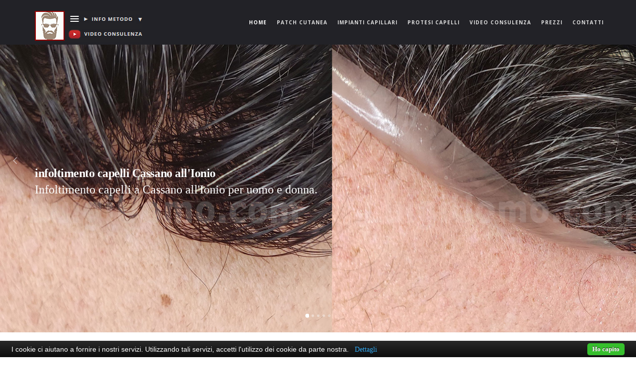

--- FILE ---
content_type: text/html
request_url: http://www.luigiuomo.com/infoltimento_capelli_Cassano_all'Ionio.html
body_size: 12100
content:
<!doctype html>
<html lang="it">
<!--[if lt IE 7]>      <html class="no-js lt-ie9 lt-ie8 lt-ie7" lang=""> <![endif]-->
<!--[if IE 7]>         <html class="no-js lt-ie9 lt-ie8" lang=""> <![endif]-->
<!--[if IE 8]>         <html class="no-js lt-ie9" lang=""> <![endif]-->
<!--[if gt IE 8]><!--> <html class="no-js" lang="en"> <!--<![endif]-->
    <head>
    

        <meta charset="utf-8">
        <meta name="viewport" content="width=device-width, initial-scale=1">
        <meta name="viewport" content="width=device-width, initial-scale=1">
        <title>Infoltimento capelli Cassano all'Ionio</title>
        <meta name="description" content="infoltimento capelli uomo e donna a Cassano all'Ionio - LuigiUomo specializzato nei sistemi di infoltimento dei capelli. ">
        <meta name="keywords" content="infoltimento capelli Cassano all'Ionio, infoltimento capelli uomo a Cassano all'Ionio, infoltimento capelli donna a Cassano all'Ionio, infoltimento per capelli a Cassano all'Ionio, ">
        <meta name="classification" content="infoltimento capelli Cassano all'Ionio, ">
        <meta name="revisit-after" content="2 days">
        <meta name="news_keywords" content="infoltimento capelli uomo e donna a Cassano all'Ionio, sistemi di infoltimento dei capelli">
        <meta name="copyright" content="LuigiUomo">
        <meta name="author" content="LuigiUomo">
        <meta name="robots" content="all">
        <meta name="robots" content="Google">
        <meta name="language" content="IT">
        <meta name="location" content="Italy">
        <meta name="geography" content="Italy">
        <meta property="og:image" content="http://www.luigiuomo.com/img/protesi-capelli-Patch-cutanea-infoltimento-capelli-impianti-capillari-Membrana-capillare-uomo-donna.jpg" />
    <meta property="og:image:type" content="image/jpg" />
    <meta property="og:image:width" content="1200" />
    <meta property="og:image:height" content="1041" />
        
        <link rel="shortcut icon" type="image/x-icon" href="img/favicon.png">

        <!-- Elegant Font Icons CSS -->
        <link rel="stylesheet" href="css/elegant-font-icons.css">
        <!-- Elegant Line Icons CSS -->
        <link rel="stylesheet" href="css/elegant-line-icons.css">
        <!-- Themify Icon CSS -->
        <link rel="stylesheet" href="css/themify-icons.css">
		<!-- Bootstrap CSS -->
        <link rel="stylesheet" href="css/bootstrap.min.css">
        <!-- animate CSS -->
        <link rel="stylesheet" href="css/animate.min.css">
		<!-- Venobox CSS -->
        <link rel="stylesheet" href="css/venobox/venobox.css">
		<!-- OWL-Carousel CSS -->
        <link rel="stylesheet" href="css/owl.carousel.css">
        <!-- Slick Nav CSS -->
        <link rel="stylesheet" href="css/slicknav.min.css">
		<!-- Main CSS -->
        <link rel="stylesheet" href="css/main.css">
		<!-- Responsive CSS -->
        <link rel="stylesheet" href="css/responsive.css">

        <script src="js/vendor/modernizr-2.8.3-respond-1.4.2.min.js"></script>
    </head>
    <body>
        <!--[if lt IE 8]>
            <p class="browserupgrade">You are using an <strong>outdated</strong> browser. Please <a href="http://browsehappy.com/">upgrade your browser</a> to improve your experience.</p>
        <![endif]-->
         <div id='preloader' >
            <div class='loader' >
                <img src="img/loading.gif" width="80" alt="luigiuomo-loading-2">
            </div>
        </div><!-- Preloader -->
        
       <header id="header" class="header_section">
			<nav class="navbar">
				<div class="container">
					<div class="navbar-header">
						<img src="img/logo.png" alt="Logo">
					</div>
					<div id="navbar" class="navbar-right">
						<ul id="mainmenu" class="nav navbar-nav nav-menu">
                            <li class="active"><a href="index.html">Home <span class="sr-only">(current)</span></a></li>            
							<li> <a href="patch_cutanea.html">Patch cutanea</a></li>
							<li> <a href="impianti_capillari.html">Impianti capillari</a></li>
                            <li> <a href="protesi_capelli.html">Protesi capelli</a></li>
                            <li> <a href="info_metodo.html">Video consulenza</a></li>
							<li><a href="prezzi_e_costi_impianti_capillari_e_protesi_capelli.html">Prezzi</a></li>
							<li><a href="contatti.html">Contatti</a></li>
                        </ul>
					</div><!--/.navbar-collapse -->
				</div>
			</nav><!-- Navigation Bar -->
	</header> <!-- Header_Section -->
		
		<section class="slider_section">
            <ul id="main-slider" class="owl-carousel main_slider">
                <li class="main_slide" style="background-image: url(img/slide-1.jpg);">
                    <div class="container">
                        <div class="display-table">
                            <div class="table-cell">
                            <p>&nbsp;</p>
                            <p>&nbsp;</p>
                                <div class="slider_content align-center">
                                    <h3 class="text-white"></h3>
                                    <h1 class="text-white">infoltimento capelli Cassano all'Ionio </h1>
                                    <p class="text-white">Infoltimento capelli a Cassano all'Ionio per uomo e donna. </p>
                                    
                                </div>
                            </div>
                        </div>
                    </div>
                </li>
                <li class="main_slide" style="background-image: url(img/slide-2.jpg);">
                    <div class="container">
                        <div class="display-table">
                            <div class="table-cell">
                            <p>&nbsp;</p>
                            <p>&nbsp;</p>
                                <div class="slider_content align-center">
                                    <h3 class="text-white"></h3>
                                    <h1 class="text-white">Protesi capelli per uomo e donna<br><p>&nbsp;</p>Vieni da LuigiUomo<br>Patch cutanea<br>Impianti capillari<br>Membrana capillare<br>Protesi capelli lace</h1>
                                    <p class="text-white">Cassano all'Ionio </p>
                                   
                                </div>
                            </div>
                        </div>
                    </div>
                </li>
               <li class="main_slide" style="background-image: url(img/slide-3.jpg);">
                    <div class="container">
                        <div class="display-table">
                            <div class="table-cell">
                            <p>&nbsp;</p>
                            <p>&nbsp;</p>
                                <div class="slider_content align-center">
                                    <h3 class="text-white"></h3>
                                    <h1 class="text-white">Turismo capelli a Roma<br><p>&nbsp;</p>Servizi disponibili per<br> 30 clienti ogni mese<br>Solo con prenotazione</h1>
                                    
                                </div>
                            </div>
                        </div>
                    </div>
                </li>
            <li class="main_slide" style="background-image: url(img/slide-4.jpg);">
                    <div class="container">
                        <div class="display-table">
                            <div class="table-cell">
                            <p>&nbsp;</p>
                            <p>&nbsp;</p>
                                <div class="slider_content align-center">
                                    <h3 class="text-white"></h3>
                                    <h1 class="text-white">Lavorazioni su misura<br><p>&nbsp;</p>Lunghezza dei capelli<br>Densità desiderata<br>Colore perfetto<br>Capelli europei<br>Richiedi informazioni</h1>
                                </div>
                            </div>
                        </div>
                    </div>
                </li>
                <li class="main_slide" style="background-image: url(img/slide-5.jpg);">
                    <div class="container">
                        <div class="display-table">
                            <div class="table-cell">
                            <p>&nbsp;</p>
                            <p>&nbsp;</p>
                                <div class="slider_content align-center">
                                    <h3 class="text-white"></h3>
                                    <h1 class="text-white">LuigiUomo dal 1998<br><p>&nbsp;</p>23 anni di esperienza<br>sull'infoltimento dei capelli<br>per uomo e donna<br>con lavori personalizzati<br>per ogni esigenza</h1>
                                </div>
                            </div>
                        </div>
                    </div>
               
               </li>
              </ul>  
        </section><!-- /.slider_section --><!--/.about_section -->
        
        <div class="container">
          <div class="section_heading align-center mb-40">
          
          <p>&nbsp;</p>
          <p>&nbsp;</p>
            <h2>Infoltimento capelli a Cassano all'Ionio</h2>
            <p>&nbsp;</p>
            <p>In questo sito web trovi tutte le informazioni e le caratteristiche tecniche delle protesi per capelli per l'<strong><a href="https://www.google.com/search?q=infoltimento+capelli+non+chirurgico&oq=infoltimento+capelli+non+chirurgico&aqs=chrome..69i57j35i39j0l8.2561j0j15&sourceid=chrome&ie=UTF-8" target="_blank">infoltimento capelli non chirurgico</a></strong>. <br>
                          Queste protesi sono chiamate in molti modi, in tutto il mondo sono chiamate dai professionisti del settore <strong><a href="https://www.google.com/search?q=Protesi+capillari&sxsrf=ALeKk01z1CrXH2PYB1WRkrnUzkyvtHcL6A%3A1616192109991&ei=bSJVYI75O_SQhbIPrJWoMA&oq=Protesi+capillari&gs_lcp=Cgdnd3Mtd2l6EAwyBAgjECcyAggAMgIIADICCAAyAggAMgIIADIGCAAQFhAeMgYIABAWEB4yCAgAEBYQChAeMgYIABAWEB5QuN4PWLjeD2CV_w9oAHACeACAAW6IAdsBkgEDMC4ymAEAoAECoAEBqgEHZ3dzLXdpesABAQ&sclient=gws-wiz&ved=0ahUKEwjO4-rksL3vAhV0SEEAHawKCgYQ4dUDCA4" target="_blank">Protesi capillari</a></strong>. In Italia vengono chiamate in molti modi: <strong><a href="https://www.google.com/search?q=Protesi+capelli&sxsrf=ALeKk025N4aneLPkItAovaHwLSmgQABIXw%3A1616192373907&ei=dSNVYNbrNsmAi-gPjIaV-Aw&oq=Protesi+capelli&gs_lcp=Cgdnd3Mtd2l6EAwyBAgjECcyBAgjECcyBAgjECcyBwgAEIcCEBQyBAgAEEMyAggAMgIIADICCAAyAggAMgIIAFDJ5wJYyecCYMv0AmgAcAJ4AIABfIgB6AGSAQMwLjKYAQCgAQKgAQGqAQdnd3Mtd2l6wAEB&sclient=gws-wiz&ved=0ahUKEwiW-tbisb3vAhVJwAIHHQxDBc8Q4dUDCA4" target="_blank">Protesi capelli</a></strong> – <strong><a href="https://www.google.com/search?q=Impianti+capillari&sxsrf=ALeKk00xnix24_WJwkuVugwcd24bhpqPWw%3A1616192423536&ei=pyNVYKapIJGWsAf6xK_IDw&oq=Impianti+capillari&gs_lcp=Cgdnd3Mtd2l6EAwyBAgjECcyBAgjECcyBAgjECcyAggAMgIIADIGCAAQFhAeMgYIABAWEB4yBggAEBYQHjIICAAQFhAKEB4yBggAEBYQHlDu7wFY7u8BYM36AWgAcAJ4AIABjAGIAY4CkgEDMC4ymAEAoAECoAEBqgEHZ3dzLXdpesABAQ&sclient=gws-wiz&ved=0ahUKEwjmmKz6sb3vAhURC-wKHXriC_kQ4dUDCA4" target="_blank">Impianti capillari</a></strong> – <strong><a href="https://www.google.com/search?q=Protesi+tricologiche&sxsrf=ALeKk02HXd9-A5nvl3kn85pqbCIiP_iLTw%3A1616192457772&ei=ySNVYLi_LrLksAet1J3gDA&oq=Protesi+tricologiche&gs_lcp=Cgdnd3Mtd2l6EAwyBAgjECcyBAgjECcyBAgjECcyAggAMgIIADICCCZQovABWKLwAWD7-QFoAHACeACAAfcBiAHsApIBBTAuMS4xmAEAoAECoAEBqgEHZ3dzLXdpesABAQ&sclient=gws-wiz&ved=0ahUKEwj4x9WKsr3vAhUyMuwKHS1qB8wQ4dUDCA4" target="_blank">Protesi tricologiche</a></strong> – <strong><a href="https://www.google.com/search?q=Impianti+capelli&sxsrf=ALeKk01yxx5BVeJz7BkDQVVele_bC0Uakw%3A1616192491577&ei=6yNVYI_YItnzkgXmy7xI&oq=Impianti+capelli&gs_lcp=Cgdnd3Mtd2l6EAwyBAgjECcyBAgjECcyAggAMgcIABCxAxAKMgQIABAKMgcIABCxAxAKMgcIABCxAxAKMgQIABAKMgQIABAKMgoIABDHARCvARAKUNyyAVjcsgFg7bwBaABwAngAgAGSAYgBjAKSAQMwLjKYAQCgAQKgAQGqAQdnd3Mtd2l6wAEB&sclient=gws-wiz&ved=0ahUKEwjP-eSasr3vAhXZuaQKHeYlDwkQ4dUDCA4" target="_blank">Impianti capelli</a></strong> – <strong><a href="https://www.google.com/search?q=Patch+cutanea&sxsrf=ALeKk03Vd-GmZG2NW0agPdQnhIATwGRVBg%3A1616192517806&ei=BSRVYMHSMIyYsAfd37G4Ag&oq=Patch+cutanea&gs_lcp=Cgdnd3Mtd2l6EAwyBAgjECcyBAgjECcyBAgjECcyAggAMgIIADICCAAyAggAMgIIADICCAAyAggAUNO-AVjTvgFg78gBaABwAngAgAFpiAG1AZIBAzEuMZgBAKABAqABAaoBB2d3cy13aXrAAQE&sclient=gws-wiz&ved=0ahUKEwiB6aWnsr3vAhUMDOwKHd1vDCcQ4dUDCA4" target="_blank">Patch cutanea</a></strong> – <strong><a href="https://www.google.com/search?q=Membrana+capillare&sxsrf=ALeKk00m-L55pRDWusZHnCjahOlv65C7Rw%3A1616192545244&ei=ISRVYMG4DsPJkwXt-Z3IAQ&oq=Membrana+capillare&gs_lcp=Cgdnd3Mtd2l6EAwyBAgjECcyBAgjECcyBAgjECcyAggAMgcIABCHAhAUMgcIABCHAhAUMgIIADICCAAyAggAMgIIAFD8ygFY_MoBYIjXAWgAcAJ4AIABqgGIAZICkgEDMC4ymAEAoAECoAEBqgEHZ3dzLXdpesABAQ&sclient=gws-wiz&ved=0ahUKEwiBzbC0sr3vAhXD5KQKHe18BxkQ4dUDCA4" target="_blank">Membrana capillare</a></strong> – e per finire <strong><br><a href="https://www.google.com/search?q=Trapianto+capelli+non+chirurgico&sxsrf=ALeKk02W9oYgR8iGtSUYCjpsjy0PFnDgGg%3A1616192573877&ei=PSRVYKGVNbL0kgXItajoDg&oq=Trapianto+capelli+non+chirurgico&gs_lcp=Cgdnd3Mtd2l6EAwyBAgjECcyAggAMgcIABCHAhAUMgYIABAWEB4yBggAEBYQHjIGCAAQFhAeMgYIABAWEB4yBggAEBYQHjIGCAAQFhAeMgYIABAWEB5QmuwBWJrsAWC--AFoAHACeACAAYUBiAHZAZIBAzEuMZgBAKABAqABAaoBB2d3cy13aXrAAQE&sclient=gws-wiz&ved=0ahUKEwjhp4TCsr3vAhUyuqQKHcgaCu0Q4dUDCA4" target="_blank">Trapianto capelli non chirurgico</a></strong>. Ma sono tutte <strong><a href="https://www.google.com/search?q=Protesi+capelli+di+ultima+generazione&sxsrf=ALeKk01NJZGu7wis6JvHpcb_EqE2n3xu8w%3A1616192606872&ei=XiRVYLjwNJaAi-gPiempkA8&oq=Protesi+capelli+di+ultima+generazione&gs_lcp=Cgdnd3Mtd2l6EAwyBAgjECcyBAgjECcyBggAEBYQHlCCzwFYgs8BYJ7aAWgAcAJ4AIABhgGIAe4BkgEDMC4ymAEAoAECoAEBqgEHZ3dzLXdpesABAQ&sclient=gws-wiz&ved=0ahUKEwi4l-LRsr3vAhUWwAIHHYl0CvIQ4dUDCA4" target="_blank">Protesi capelli di ultima generazione</a></strong> come quelle che stai per conoscere.</p>
            <p><h3>
  <p>
  <h2>Impianto capillare originale:<br>
  </h2></p>
          </div>
          <!-- /.section_heading -->
          <div class="col-sm-4 col-xs-6 xs-padding">
            <div class="blog_post"> <img src="infoltimento-capelli/1-protesi-capelli.jpg" alt="infoltimento-capelli-a-Cassano all'Ionio-per-uomo-donna-non-chirurgico- ">
              <div class="blog_content">
                <h2>1 ) Impianto capillare originale </h2>
                <P> Impianto capillare, realizzato a mano e su misura con 3 compositi diversi. </P>
              <span class="post_meta">protesi capelli eccellente</span></div>
            </div>
          </div>
          <div class="col-sm-4 col-xs-6 xs-padding">
            <div class="blog_post"> <img src="infoltimento-capelli/2-protesi-capelli.jpg" alt="2-infoltimento-capelli-a-Cassano all'Ionio-per-uomo-donna-non-chirurgico-">
              <div class="blog_content">
                <h2>2 ) Impianto capillare originale </h2>
                <P>Impianto capillare, realizzato a mano e su misura con 3 compositi diversi.</P>
                <span class="post_meta">protesi capelli eccellente</span></div>
            </div>
          </div>
          <div class="col-sm-4 col-xs-6 xs-padding">
            <div class="blog_post"> <img src="infoltimento-capelli/3-protesi-capelli.jpg" alt="3-infoltimento-capelli-a-Cassano all'Ionio-per-uomo-donna-non-chirurgico-">
              <div class="blog_content">
                <h2>3 ) Impianto capillare originale</h2>
                <P> Impianto capillare, realizzato a mano e su misura con 3 compositi diversi.</P>
                <span class="post_meta">protesi capelli eccellente</span></div>
            </div>
          </div>
          <div class="col-sm-4 col-xs-6 xs-padding">
            <div class="blog_post"> <img src="infoltimento-capelli/4-protesi-capelli.jpg" alt="4-infoltimento-capelli-a-Cassano all'Ionio-per-uomo-donna-non-chirurgico-">
              <div class="blog_content">
                <h2>4 ) Impianto capillare originale</h2>
                <P>Impianto capillare, realizzato a mano e su misura con 3 compositi diversi.</P>
                <span class="post_meta">protesi capelli eccellente</span></div>
            </div>
          </div>
          <div class="col-sm-4 col-xs-6 xs-padding">
            <div class="blog_post"> <img src="infoltimento-capelli/5-protesi-capelli.jpg" alt="5-infoltimento-capelli-a-Cassano all'Ionio-per-uomo-donna-non-chirurgico-">
              <div class="blog_content">
                <h2>5 ) Impianto capillare originale</h2>
                <P> Impianto capillare, realizzato a mano e su misura con 3 compositi diversi.</P>
                <span class="post_meta">protesi capelli eccellente</span></div>
            </div>
          </div>
          <div class="col-sm-4 col-xs-6 xs-padding">
            <div class="blog_post"> <img src="infoltimento-capelli/6-protesi-capelli.jpg" alt="6-infoltimento-capelli-a-Cassano all'Ionio-per-uomo-donna-non-chirurgico-">
              <div class="blog_content">
                <h2>6 ) Impianto capillare originale</h2>
                <P>Impianto capillare, realizzato a mano e su misura con 3 compositi diversi.</P>
                <span class="post_meta">protesi capelli eccellente</span></div>
            </div>
          </div>
          <p>&nbsp;</p>
          
  <P><strong>Prezzo singolo dell'Impianto capillare 650 €<br> con lunghezza dei capelli di 15 cm</strong>
          <p> </P>
          <P><strong>Ordine minimo di 3 impianti per copertura annuale</strong>
          <p> </P>
          <P><strong>Costo annuale di 3 Impianti capillari 1950 €<br>Informati su tutti i costi annuali sulla pagina dei <a href="prezzi_e_costi_impianti_capillari_e_protesi_capelli.html">Prezzi</a></strong>
          <p> </P> 
 <p>L'impianto capillare è la protesi capelli più perfetta sia a livello di produzione che di estetica, puoi vedere nella immagine 1, 2, e 3, il front in lace che imita con naturalezza l'attaccatura dei capelli nella zona frontale, e nella immagine 4 e 6 puoi vedere l'effetto cute che è molto importante, mentre nella immagine 5 puoi vedere l'intero impianto. I capelli applicati sono esclusivamente umani e trattati a secondo le richieste del cliente, la loro durata e di circa 6 mesi, mentre la struttura può durare anche un periodo di 18 mesi. Questo perchè l'impianto capillare può essere rinfoltito e nuovamente rigenerato anche 2 o 3 volte, fino a che la struttura è buona per altri periodi di utilizzo. La struttura di questa protesi è molto sottile quasi inpercepibile ed è stata creata per fare respirare l'80% della cute interessata e per fare penetrare l'acqua durante le doccie o i bagni al mare, inoltre la struttura mantiene una temperatura idonea sulla cute, sopratutto nel periodo estivo, questo consente quasi totalmente di apprezzare quelle sensazioni che si sentivano prima dell'applicazione dell'impianto capillare. <strong>La loro applicazione sulla cute è molto sicura e forte per circa 15 gioni, i prodotti per le applicazioni dovranno essere sustituiti 2 volte al mese, e si può fare in piena autonomia da soli,</strong> senza essere legati ad un centro.
  <p><h3>
  <p><h4>Metodo e acquisto di questo sistema protesico:<br>
  </h4></p>
  <p>Il metodo di questo sistema protesico con le protesi in lace è di sustituire gli impianti ogni 4 mesi per avere la massima bellezza estetica al 100 % o di sistutuirli ogni 5 mesi riducendo la bellezza estetica. Dopo il loro utilizzo  si possono mandare in riparazione per infoltire i capelli mancanti e rigenerare tutti gli altri per riutilizzarli nei mesi futuri anche se si consignlia in questo caso una nuova. L'acquisto di questo sistema protesico in lace e di <strong>3 protesi per ogni ordine</strong> per la copertura di un anno. <strong>I tempi di lavorazione e consegna sono di 2 mesi ad eccetto questo periodo di pandemia che potrebbero essere 4 o 6 mesi.</strong></p>
  <h3><a href="impianti_capillari.html">Leggi più informazioni sugli Impianti capillari</a></h3>
  <p>&nbsp;</p>
  <p>
  <h2>Protesi capelli in lace:<br>
  </h2></p>
  <p>&nbsp;</p>
<div class="col-sm-4 col-xs-6 xs-padding">
  <div class="blog_post"> <img src="infoltimento-capelli/1-protesi-capelli-lace.jpg" alt="7-infoltimento-capelli-a-Cassano all'Ionio-per-uomo-donna-non-chirurgico-">
    <div class="blog_content">
      <h2>1 ) Protesi capelli in lace</h2>
      <P>protesi capelli in lace realizzata a mano e su misura con 2 compositi diversi.</P>
      <span class="post_meta">protesi capelli buona</span></div>
  </div>
</div>
<div class="col-sm-4 col-xs-6 xs-padding">
  <div class="blog_post"> <img src="infoltimento-capelli/2-protesi-capelli-lace.jpg" alt="8-infoltimento-capelli-a-Cassano all'Ionio-per-uomo-donna-non-chirurgico-">
    <div class="blog_content">
      <h2>2 ) Protesi capelli in lace</h2>
      <P>protesi capelli in lace realizzata a mano e su misura con 2 compositi diversi.</P>
      <span class="post_meta">protesi capelli buona</span></div>
  </div>
</div>
<div class="col-sm-4 col-xs-6 xs-padding">
  <div class="blog_post"> <img src="infoltimento-capelli/3-protesi-capelli-lace.jpg" alt="9-infoltimento-capelli-a-Cassano all'Ionio-per-uomo-donna-non-chirurgico-">
    <div class="blog_content">
      <h2>3 ) Protesi capelli in lace </h2>
      <P>protesi capelli in lace realizzata a mano e su misura con 2 compositi diversi.</P>
      <span class="post_meta">protesi capelli buona</span></div>
  </div>
</div>
 <p>&nbsp;</p>
  
  <P><strong>Prezzo singolo della protesi capelli in lace 400 €<br> con lunghezza dei capelli di 15 cm</strong>
          <p> </P>
          <P><strong>Ordine minimo di 4 Protesi per copertura annuale</strong>
          <p> </P>
          <P><strong>Costo annuale di 4 Protesi capelli in lace sono di 1600 €<br>Informati su tutti i costi annuali sulla pagina dei <a href="prezzi_e_costi_impianti_capillari_e_protesi_capelli.html">Prezzi</a></strong>
          <p> </P>
  <p>La protesi di capelli in lace è un giusto compromesso tra qualità è prezzo, puoi vedere nella immagine 1, 2, e 3, il front in lace che imita con naturalezza l'attaccatura dei capelli nella zona frontale, e nella immagine 6 puoi vedere l'effetto cute che non è il massimo ma ha un ottimo risultato estetico, mentre nella immagine 4 puoi vedere l'intera protesi in lace con il front naturale e nella immagine 5 puoi vedere l'intera protesi in lace con il front a pellicola. I capelli applicati sono esclusivamente umani e trattati a secondo le richieste del cliente, la loro durata è di circa 4 mesi. La struttura di queste protesi in lace è molto sottile quasi inpercepibile ed è stata creata per fare respirare l'80% della cute interessata e per fare penetrare l'acqua durante le doccie o i bagni al mare, inoltre la struttura mantiene una temperatura idonea sulla cute, sopratutto nel periodo estivo, questo consente di apprezzare quelle sensazioni che si sentivano prima dell'applicazione.<strong> La loro applicazione sulla cute è molto sicura e forte per circa 15 gioni, i prodotti per le applicazioni dovranno essere sustituiti ogni circa 15 giorni, e si può fare in piena autonomia da soli,</strong> senza essere legati ad un centro.
  <p><h3>
  <p><h4>Metodo e acquisto di questo sistema protesico:<br>
  </h4></p>
  <p>Il metodo di questo sistema protesico con le protesi in lace è di sustituire gli impianti ogni 3 mesi per avere la massima bellezza estetica al 100 % o di sistutuirli ogni 4 mesi riducendo la bellezza estetica. Dopo il loro utilizzo  si possono mandare in riparazione per infoltire i capelli mancanti e rigenerare tutti gli altri per riutilizzarli nei mesi futuri anche se si consignlia in questo caso una nuova. L'acquisto del sistema protesico in lace e di <strong>4 protesi per ogni ordine</strong> per la copertura di un anno. <strong>I tempi di lavorazione e consegna sono di 2 mesi ad eccetto questo periodo di pandemia che potrebbero essere 4 o 6 mesi.</strong></p>
  <p>&nbsp;</p>
  <p>
  <h2>Patch cutanea o Membrana capillare<br>
  </h2></p>
  <p>&nbsp;</p>
<div class="col-sm-4 col-xs-6 xs-padding">
  <div class="blog_post"> <img src="infoltimento-capelli/4-protesi-capelli-skin.jpg" alt="11-infoltimento-capelli-a-Cassano all'Ionio-per-uomo-donna-non-chirurgico-">
    <div class="blog_content">
      <h2>1 ) Patch cutanea</h2>
      <P>Patch cutanea o Membrana capillare realizzata a macchina di  misura standard </P>
      <span class="post_meta">protesi capelli buona</span></div>
  </div>
</div>
<div class="col-sm-4 col-xs-6 xs-padding">
  <div class="blog_post"> <img src="infoltimento-capelli/5-protesi-capelli-skin.jpg" alt="12-infoltimento-capelli-a-Cassano all'Ionio-per-uomo-donna-non-chirurgico-">
    <div class="blog_content">
      <h2>2 ) Patch cutanea</h2>
      <P>Patch cutanea o Membrana capillare realizzata a macchina di  misura standard </P>
      <span class="post_meta">protesi capelli buona</span></div>
  </div>
</div>
<div class="col-sm-4 col-xs-6 xs-padding">
  <div class="blog_post"> <img src="infoltimento-capelli/6-protesi-capelli-skin.jpg" alt="13-infoltimento-capelli-a-Cassano all'Ionio-per-uomo-donna-non-chirurgico-">
    <div class="blog_content">
      <h2>3 ) Patch cutanea</h2>
      <P>Patch cutanea o Membrana capillare realizzata a macchina di  misura standard </P>
      <span class="post_meta">protesi capelli buona</span></div>
  </div>
</div>
 <p>&nbsp;</p>
  <strong>Prezzo singolo della Patch cutanea o membrana capillare 350 €<br> con lunghezza dei capelli di 15 cm</strong>
          <p> </P>
          <P><strong>Ordine minimo di 4 Patch cutanee per copertura annuale</strong>
          <p> </P>
          <P><strong>Costo annuale di 4 Patch cutanee sono di 1400 €<br>Informati su tutti i costi annuali sulla pagina dei <a href="prezzi_e_costi_impianti_capillari_e_protesi_capelli.html">Prezzi</a></strong>
  <p>Le protesi Patch cutanea chiamata anche membrana capillare o chiamate anche pelle invisibile o seconda pelle o in altri nomi di fantasia in realtà sono delle protesi in skin e sono le più sottili al mondo di spessore 04, 06. Hanno un apetto molto bello sia sull'attaccatura frontale e anche sull'effetto cute, ma nello stesso tempo ha molte cose da prendere in considerazione.. La protesi capelli skin è una protesi standard e realizzata a macchina e sono tutte in pronta consegna, esse vengono ritagliate al momento dell'applicazione secondo le dimenzioni del cliente. L'acquisto di questo sistema in Patch cutanea e di <strong>4 protesi per ogni ordine</strong> per la copertura di un anno,<strong> I tempi di consegna sono di 10 o 15 giorni se è disponibile il colore scelto.</strong></p>
  <h3><a href="patch_cutanea.html">Leggi più informazioni sulla Patch cutanea</a></h3>
  <p>&nbsp;</p>
  <p>
  <h2>protesi capelli in resina  in silicone  in poliuretano.</h2></p>
  <p>&nbsp;</p>
  <div class="col-sm-4 col-xs-6 xs-padding">
    <div class="blog_post"> <img src="infoltimento-capelli/protesi-capelli-in-resina.jpg" alt="14-infoltimento-capelli-a-Cassano all'Ionio-per-uomo-donna-non-chirurgico-">
      <div class="blog_content">
        <h2>1 ) Protesi capelli in resina</h2>
        <P>protesi capelli in resina, realizzata a macchina su misura  con 1 composito.</P>
        <span class="post_meta">protesi capelli in resina  sconsigliata.</span></div>
    </div>
  </div>
  <div class="col-sm-4 col-xs-6 xs-padding">
    <div class="blog_post"> <img src="infoltimento-capelli/protesi-capelli-in-silicone.jpg" alt="15-infoltimento-capelli-a-Cassano all'Ionio-per-uomo-donna-non-chirurgico-">
      <div class="blog_content">
        <h2>2 ) Protesi capelli in silicone</h2>
        <P>protesi capelli in silicone, realizzata a macchina su misura  con 1 composito.</P>
        <span class="post_meta">protesi capelli in silicone sconsigliata</span></div>
    </div>
  </div>
  <div class="col-sm-4 col-xs-6 xs-padding">
    <div class="blog_post"> <img src="infoltimento-capelli/protesi-capelli-poliuretano.jpg" alt="16-infoltimento-capelli-a-Cassano all'Ionio-per-uomo-donna-non-chirurgico-">
      <div class="blog_content">
        <h2>3 ) Protesi capelli poliuretano</h2>
        <P>protesi capelli in poliuretano, realizzata a macchina su misura con 1 composito.</P>
      <span class="post_meta">protesi capelli in poliuretano sconsigliata</span></div>
    </div>
  </div>
  <p>&nbsp;</p>
  <p>L' protesi capelli con Il metodo di infoltimento dei capelli con protesi capelli in resina fanno parte della storia, la loro produzione risale dagli anni 80, oggi ci sono ancora centri tricologici che le propongono, anche se praticamente sono quasi scomparse dal mercato. Questo modello di protesi erano e sono ancora oggi le protesi più care, ma sono anche le peggiori, come durata, come confort, come traspirabilità e l'attaccatura sul front non esiste. La loro durata varia tra i 3 e i 5 mesi, sono molto spesse e rigide, e non fanno respirare la cute. L' protesi capelli con Il metodo di infoltimento dei capelli con protesi capelli in silicone sono state messe in produzione negli anni 2000, ma hanno le stesse caratteristiche delle protesi capelli in resina con la differenza che sono più sottili e morbite. L'protesi capelli con protesi in poliuretano sono in produzione da un decennio, e ci sono di vari spessori. Le caratteristiche sono molto simili a quelle in silicone ad eccetto la protesi capelli in poliuretano da 1 millimetro di spessore che viene commercializzata da molti parrucchieri. LuigiUomo non vende e non propone questi modelli di protesi perchè non hanno nulla a che vedere con le nuove protesi capelli prodotte in questi ultimi anni come gli impianti capillari e le protesi capelli in lace </p>
  <p>&nbsp;</p>
  <p>
  <h2>Metodo di applicazione dell'infoltimento dei capelli:</h2></p>
    <p>&nbsp;</p>
  <div class="col-sm-4 col-xs-6 xs-padding">
            <div class="blog_post"> <img src="infoltimento-capelli/1-applicazione-protesi-capelli.jpg" alt="17-infoltimento-capelli-a-Cassano all'Ionio-per-uomo-donna-non-chirurgico-">
              <div class="blog_content">
                <h2>1 ) Rasatura dei capelli</h2>
                <P>&nbsp;</P>
              </div>
            </div>
          </div>
          <div class="col-sm-4 col-xs-6 xs-padding">
            <div class="blog_post"> <img src="infoltimento-capelli/5-applicazione-protesi-capelli.jpg" alt="18-infoltimento-capelli-a-Cassano all'Ionio-per-uomo-donna-non-chirurgico-">
              <div class="blog_content">
                <h2>2 ) Applicazione protesi</h2>
                <P>&nbsp;</P>
              </div>
            </div>
          </div>
          <div class="col-sm-4 col-xs-6 xs-padding">
            <div class="blog_post"> <img src="infoltimento-capelli/4-applicazione-protesi-capelli.jpg" alt="19-infoltimento-capelli-a-Cassano all'Ionio-per-uomo-donna-non-chirurgico-">
              <div class="blog_content">
                <h2>3 ) Taglio dei capelli</h2>
                <P>&nbsp;</P>
              </div>
            </div>
          </div>
          <div class="col-sm-4 col-xs-6 xs-padding">
            <div class="blog_post"> <img src="infoltimento-capelli/3-applicazione-protesi-capelli.jpg" alt="20-infoltimento-capelli-a-Cassano all'Ionio-per-uomo-donna-non-chirurgico-">
              <div class="blog_content">
                <h2>4 ) Attaccatura frontale</h2>
                <P>&nbsp;</P>
              </div>
            </div>
          </div>
          <div class="col-sm-4 col-xs-6 xs-padding">
            <div class="blog_post"> <img src="infoltimento-capelli/testimone-con-protesi-applicata-e-tagliata.jpg" alt="21-infoltimento-capelli-a-Cassano all'Ionio-per-uomo-donna-non-chirurgico-">
              <div class="blog_content">
                <h2>5 ) Risultato finale uomo</h2>
                <P>&nbsp;</P>
              </div>
            </div>
          </div>
          <div class="col-sm-4 col-xs-6 xs-padding">
            <div class="blog_post"> <img src="infoltimento-capelli/protesi-capelli-donna.jpg" alt="22-infoltimento-capelli-a-Cassano all'Ionio-per-uomo-donna-non-chirurgico-">
              <div class="blog_content">
                <h2>6 ) Risultato finale donna</h2>
                <P>&nbsp;</P>
              </div>
            </div>
          </div>
  <p>&nbsp;</p>

<p>Per applicare un sistema protesico come l'impianto capillare o una protesi capelli in lace bisogna rasare i capelli rimasti nella zona diradata, come nella foto 1. Una volta rasata la zona interessata si passa all'applicazione dell'impianto come la foto 2. Queste due operazioni vengono svolte in pochissimi minuti. Una volta applicato l'impianto si procede al taglio  per realizzare il look desiderato come nelle foto 3, 4, 5, il tempo impiegato sarà circa di 40 minuti. Per le donne la tecnica d'infoltimento è la stessa conserando che il tempo per il taglio e la messa in piega sarà un po lungo.</p>
  <p>&nbsp;</p>
<h3>
  <p></h3>
</div>
<div class="container">
    <div class="section_heading align-center mb-40">
      <h2>3 CANALI IMPORTANTI SU YOUTUBE <BR>SULLE PROTESI CAPILLARI</h2>
            <p><strong>In Italia c'è ancora molta riservatezza in questo meraviglioso sistema, i nostri clienti 

amano la loro privacy e tutti tengono segreto questo tipo di infoltimento ed è per questo che sono stati 

pubblicati questi canali youtube sulle protesi capillari di aziende nate in questi ultimi anni situate in Turchia 

Spagna e Brasile dove i clienti non hanno sessun problema a testimoniare il loro cambiamento estetico. 

</strong></p>
  </div><!-- /.section_heading -->
            <div class="col-sm-4 col-xs-6 xs-padding">
                  <div class="blog_post"> <img src="img/Hair1.png" alt="4-Protesi-capelli-impianti-capillari-

infoltimento-di-capelli-non-chirurgico-per-uomo-e-donna" usemap="#Map4">
                    <map name="Map4">
                      <area shape="rect" coords="2,3,488,291" 

href="https://www.youtube.com/channel/UCCT73V2Y0dD4DO_i6skt9lg" target="_blank">
                    </map>
                    <map name="Map">
                      <area shape="rect" coords="4,3,381,231" 

href="http://www.luigiuomo.com/video/Maurizio-Costanzo-Show.mp4"target="_blank">
                    </map>
                    <div class="blog_content">
                      <h4>Turchia - istambul</h4>
                      <P>&nbsp;</P>
                    </div>
              </div>
    </div>
            <div class="col-sm-4 col-xs-6 xs-padding">
                  <div class="blog_post"> <img src="img/Hair2.png" alt="5-Protesi-capelli-impianti-capillari-

infoltimento-di-capelli-non-chirurgico-per-uomo-e-donna" usemap="#Map5">
                    <map name="Map5">
                      <area shape="rect" coords="1,4,497,306" 

href="https://www.youtube.com/channel/UCblyubiV2MEpJulS-UeoFTg" target="_blank">
                    </map>
                    <map name="Map2">
                      <area shape="rect" coords="6,4,383,230" 

href="http://www.luigiuomo.com/video/Afrodite-Debora Caprioglio.mp4"target="_blank">
                    </map>
                    <div class="blog_content">
                      <h4>Spagna - madrid</h4>
                      <P>&nbsp;</P>
                    </div>
              </div>
    </div>
  <div class="col-sm-4 col-xs-6 xs-padding">
                  <div class="blog_post"> <img src="img/Hair3.png" alt="6-Protesi-capelli-impianti-capillari-

infoltimento-di-capelli-non-chirurgico-per-uomo-e-donna" usemap="#Map6">
                    <map name="Map6">
                      <area shape="rect" coords="3,3,487,295" 

href="https://www.youtube.com/channel/UCu7YX5v04dnwN7qBJhk7B8g" target="_blank">
                    </map>
                    <map name="Map3">
                      <area shape="rect" coords="6,5,383,233" href="http://www.luigiuomo.com/video/italia-

1.mp4"target="_blank">
                    </map>
                    <div class="blog_content">
                      <h4>brasile - san paolo</h4>
                      <P>&nbsp;</P>
                      
                  </div>
                </div>
          </div>
          
        </section>
</div>
<section class="service_section bg-grey bd-bottom padding">
  <div class="container">
              
<div class="section_heading align-center mb-40">
                   <h2>Se decidi per un infoltimento capelli non chirurgico tramite gli Impianti capillari o protesi capelli o tramite Patch cutanea o membrana capillare, prenotati per tempo. <br>30 clienti ogni mese</h2>
                   
              </div>
                <div class="col-sm-4 col-xs-6 xs-padding">
                   <div class="service_item">
                        <img src="img/service-1.jpg" alt="1-infoltimento-capelli-a-Cassano all'Ionio-per-uomo-donna-non-chirurgico-">
                        <div class="post_info">
                            <h3>Prenota il tuo appuntamento</h3>
                        </div>
                   </div>
                </div>
                <div class="col-sm-4 col-xs-6 xs-padding">
                   <div class="service_item">
                        <img src="img/service-2.jpg" alt="2-infoltimento-capelli-a-Cassano all'Ionio-per-uomo-donna-non-chirurgico-">
                        <div class="post_info">
                            <h3>Prenota il tuo appuntamento</h3> 
                     </div>
                   </div>
                </div>
                <div class="col-sm-4 col-xs-6 xs-padding">
                   <div class="service_item">
                        <img src="img/service-3.jpg" alt="3-infoltimento-capelli-a-Cassano all'Ionio-per-uomo-donna-non-chirurgico-">
                        <div class="post_info">
                            <h3>Prenota il tuo appuntamento</h3>
                        </div>
                   </div>
                </div>
  </div>
          <p>&nbsp;</p>
          <div class="container">
            
            <div class="col-sm-4 col-xs-6 xs-padding">
              <div class="service_item"> <img src="donna-con-impianto-capillare.jpg" alt="4-infoltimento-capelli-a-Cassano all'Ionio-per-uomo-donna-non-chirurgico-">
                <div class="post_info">
                            <h3>Prenota il tuo appuntamento</h3>
                </div>
              </div>
            </div>
            <div class="col-sm-4 col-xs-6 xs-padding">
              <div class="service_item"> <img src="impianto-capillare-brizzolato.jpg" alt="5-infoltimento-capelli-a-Cassano all'Ionio-per-uomo-donna-non-chirurgico-">
                <div class="post_info">
                            <h3>Prenota il tuo appuntamento</h3>
                </div>
              </div>
            </div>
            <div class="col-sm-4 col-xs-6 xs-padding">
              <div class="service_item"> <img src="impianto-capillare-donna-adulta.jpg" alt="6-infoltimento-capelli-a-Cassano all'Ionio-per-uomo-donna-non-chirurgico-">
                <div class="post_info">
                  <h3>Prenota il tuo appuntamento</h3>
                </div>
              </div>
            </div>
            <p>&nbsp;</p>
          </div>
          <div class="container">
            
            <div class="col-sm-4 col-xs-6 xs-padding">
              <div class="service_item"> <img src="lavaggio-impianto-capillare-uomo.jpg" alt="7-infoltimento-capelli-a-Cassano all'Ionio-per-uomo-donna-non-chirurgico-">
                <div class="post_info">
                            <h3>Prenota il tuo appuntamento</h3>
                </div>
              </div>
            </div>
            <div class="col-sm-4 col-xs-6 xs-padding">
              <div class="service_item"> <img src="tinta-impianto-capillare-donna.jpg" alt="8-infoltimento-capelli-a-Cassano all'Ionio-per-uomo-donna-non-chirurgico-">
                <div class="post_info">
                            <h3>Prenota il tuo appuntamento</h3>
                </div>
              </div>
            </div>
            <div class="col-sm-4 col-xs-6 xs-padding">
              <div class="service_item"> <img src="turismo-capelli-a-roma.jpg" alt="9-infoltimento-capelli-a-Cassano all'Ionio-per-uomo-donna-non-chirurgico-">
                <div class="post_info">
                            <h3>Prenota il tuo appuntamento</h3>
                </div>
                
              </div>
              
            </div>
            <p>&nbsp;</p>
          </div>
          <div class="section_heading align-center mb-40">
            <h3> I capelli sono umani e puoi fare qualsiasi tipo di taglio e look ai tuoi capelli. <br> Puoi lavarli, pettinarli, tingerli, mettere il gel, la spuma, e qualsiasi prodotto per il look. <br>Inoltre puoi fare sport e il bagno al mare e <br> tutto quello che ti passa per la mente <br>come se fossero i tuoi.</h3>
          </div>
    </section><!--/.service_section --><!--/.book_section -->
        <section id="team" class="team_section bd-bottom padding">
    <div id='preloader' >
            <div class='loader' >
                <img src="img/loading.gif" width="80" alt="luigiuomo-loading">
            </div>
        </div><!-- Preloader --><!-- Header_Section -->
		
		<section class="page_header">
            <div class="container">
                <div class="display-table">
                    <div class="table-cell">
                        <div class="page_content align-center">
                            <h2 class="text-white">La tua ricerca su infoltimento capelli a Cassano all'Ionio ti consiglia<br>
                            LuigiUomo Turismo capelli a Roma</h2>
                            
                            
                          <ol class="breadcrumb">
                                
                          </ol>
                        </div>
                    </div>
                </div>
            </div>
        </section><!-- /.page_header -->
        
        <section id="gallery" class="gallery_section bg-grey bd-bottom padding">
		  <div class="container">
			  <div class="section_heading align-center mb-40">
					<h2>Con l'infoltimento dei capelli puoi fare tutto quello che desideri</h2>
					<p>Riavere i capelli con queste nuove tecnologie capillari vi fa ritornare molto più giovani e pieni di vita, potete fare sport come correre e sudare, andare al mare e fare tutti i bagni che volete e avere una vita sociale normale piena di felicità.
L'impianto capillare originale non si vede e non si sente e vi fa dimenticare di averlo ed è la stessa sensazione di quando le persone vanno a <a href="https://www.denti-e-sorrisi.com/">rifarsi i denti in Albania</a> con i denti in zirconio per una estetica dentale o per <a href="https://www.impianti-dentali-a-vita.com/">cure odontoiatriche implantando gli impianti dentali</a> per avere dei denti con sorrisi da hollywood. I capelli hanno la stessa importanza di un bel sorriso ti danno l'autostima e la gioia di vivere una vita sociale che non avreste mai avuto.</p>
			</div><!-- /.section_heading --><!-- /.portfolio_filter -->
            <ul class="portfolio_items">
                	<li class="col-sm-6 col-xs-6 single_item branding">
                		<figure class="portfolio_item">
                			<img src="img/portfolio-1.jpg" alt="1-infoltimento-capelli-a-Cassano all'Ionio-per-uomo-donna-non-chirurgico-">
                			<figcaption class="overlay">
                				<a href="img/portfolio-1.jpg" class="img_popup"></a>
                			</figcaption>
                		</figure>
                	</li>
                	<li class="col-sm-3 col-xs-6 single_item photo">
                		<figure class="portfolio_item">
                			<img src="img/portfolio-2.jpg" alt="2-infoltimento-capelli-a-Cassano all'Ionio-per-uomo-donna-non-chirurgico-">
                			<figcaption class="overlay">
                				<a href="img/portfolio-2.jpg" class="img_popup"></a>
                			</figcaption>
                		</figure>
                	</li>
                	<li class="col-sm-3 col-xs-6 single_item print branding">
                		<figure class="portfolio_item">
                			<img src="img/portfolio-3.jpg" alt="3-infoltimento-capelli-a-Cassano all'Ionio-per-uomo-donna-non-chirurgico-">
                			<figcaption class="overlay">
                				<a href="img/portfolio-3.jpg" class="img_popup"></a>
                			</figcaption>
                		</figure>
                	</li>
                	<li class="col-sm-3 col-xs-6 single_item website photo">
                		<figure class="portfolio_item">
                			<img src="img/portfolio-4.jpg" alt="4-infoltimento-capelli-a-Cassano all'Ionio-per-uomo-donna-non-chirurgico-">
                			<figcaption class="overlay">
                				<a href="img/portfolio-4.jpg" class="img_popup"></a>
                			</figcaption>
                		</figure>
                	</li>
                	<li class="col-sm-3 col-xs-6 single_item print photo">
                		<figure class="portfolio_item">
                			<img src="img/portfolio-5.jpg" alt="5-infoltimento-capelli-a-Cassano all'Ionio-per-uomo-donna-non-chirurgico-">
                			<figcaption class="overlay">
                				<a href="img/portfolio-5.jpg" class="img_popup"></a>
                			</figcaption>
                		</figure>
                	</li>
                	<li class="col-sm-6 col-xs-6 single_item branding website">
                		<figure class="portfolio_item">
                			<img src="img/portfolio-6.jpg" alt="6-infoltimento-capelli-a-Cassano all'Ionio-per-uomo-donna-non-chirurgico-">
                			<figcaption class="overlay">
                				<a href="img/portfolio-6.jpg" class="img_popup"></a>
                			</figcaption>
                		</figure>
                	</li>
                	<li class="col-sm-6 col-xs-6 single_item branding website"></li>
            </ul>
            <p>
              <!-- /.portfolio_items -->
            </p>
            
            <p>&nbsp;</p>
		  </div>
          
          <p>&nbsp;</p>
    </section><!-- /.gallery_section --><!-- /.team_section -->
        
        <!-- /.testimonial_section -->
       
    <section class="pricing_section bg-grey bd-bottom padding">
           <div class="container">
             <div class="section_heading align-center mb-40">
			 <div class="btn_group"> <a target="_blank" href="17-Collaborazio-con-i-parrucchieri.mp4" class="default_btn">Video solo per i parrucchieri ▶ Collaborazio con i parrucchieri</a> <br> <br>
				        <br>
	           </div>
			   <p><strong>Sei una parrucchiera o Parrucchiere unisex e desideri mettere questo servizio nel tuo salone oggi hai una grande opportunità.
Innanzitutto non avrai nessun franchising e nessun contratto, ma avrai uno stretto rapporto con LuigiUomo e questo significa che non avrai costi annuali o obblighi di vendite,
in più avrai tutta la mia disponibilità e i video corsi.
Ma devi sapere che questo lavoro ha bisogno di Google e soprattutto di essere in prima pagina nella tua città o comune con tutte le parole chiavi del settore come, Patch cutanea, protesi capelli, impianti capillari, membrana capillare, infoltimento capelli e altre chiavi di ricerca e per questo ci pensa LuigiUomo in modo completamente gratuito.
Inoltre devi sapere che se vengo contattato da un utente della tua città verrà indirizzato a te.
Per iniziare la collaborazione devi acquistare a prezzo di costo 4 Patch cutanee e una campionatura di colori inoltre devi avere nel tuo salone una sala prive di 8 o 10 mq per i tuoi clienti.
Se vuoi chiedermi altre informazioni puoi scrivermi per email inserendo i tuoi dati aziendali e mettendo il tuo numero di telefono fisso.</strong></p>
			 </div><!-- /.section_heading -->
			 <div class="col-sm-4 col-xs-6 xs-padding">
			   <div class="blog_post"> <img src="forbici.jpg" alt="23-infoltimento-capelli-a-Cassano all'Ionio-per-uomo-donna-non-chirurgico-">
               <p>&nbsp; </p>
			     <div class="price_wrap">
                    <h3>La moda Patch cutanea nel tuo salone</h3>
			       <span class="post_meta"></span></div>
		       </div>
		     </div>
			 <div class="col-sm-4 col-xs-6 xs-padding">
               <div class="blog_post"> <img src="taglio-uomo.jpg" alt="24-infoltimento-capelli-a-Cassano all'Ionio-per-uomo-donna-non-chirurgico-">
                 <p>&nbsp; </p>
			     <div class="price_wrap">
                    <h3>Le Protesi capelli in lace nel tuo salone  </h3>
			       <span class="post_meta"></span></div>
               </div>
             </div>
             <div class="col-sm-4 col-xs-6 xs-padding">
               <div class="blog_post"> <img src="taglio-donna.jpg" alt="25-infoltimento-capelli-a-Cassano all'Ionio-per-uomo-donna-non-chirurgico-">
                 <p>&nbsp; </p>
			     <div class="price_wrap">
                    <h3>Gli Impianti capillari nel tuo salone<br></h3>
			       <span class="post_meta"></span></div></div>
             </div>
           </div>
                
           </div>
      </section><!-- /.pricing_section -->
       
       <section class="cta_section padding">
           <div class="container">
               <div class="display-table">
                   <div class="table-cel">
                       <div class="cta_content align-center">
                           <h2><span style="font-size: 36px">Scegli il meglio per te</h2>
                           <p>Parti con il piede giusto
con gli protesi capelli originali di LuigiUomo</p>
                       </div>
                   </div>
               </div>
           </div>
       </section><!-- /.cta_section -->
        
        <section id="news" class="blog_section bd-bottom padding">
          <div class="container">
                <div class="section_heading align-center mb-40">
                    <h2>Trasmissioni in tv </h2>
                    <p>LuigiUomo famoso per la tecnica di infoltimento dei capelli andato in onda su canale 5 e italia 1</p>
                </div><!-- /.section_heading -->
                <div class="col-sm-4 col-xs-6 xs-padding">
                    <div class="blog_post">
                        <img src="img/blog-1.jpg" alt="LuigiUomo-al-Maurizio-Costanzo-show" usemap="#Map">
                        <div class="blog_content">
                          <h4><a href="http://www.luigiuomo.com/video/Maurizio-Costanzo-Show.mp4"target="_blank">luigiuomo intervistato <br>da Maurizio costanzo</a></h4>
                          <P>Maurizio mi invitò ad uno dei suoi Maurizio costanzo show insieme a ad altri ospiti per raccontare un po del mio lavoro.</P>
                            <span class="post_meta"><a href="http://www.luigiuomo.com/video/Maurizio-Costanzo-Show.mp4"target="_blank">GUARDA IL VIDEO</a> <strong>era l'anno 2005</strong></span>
                      </div>
                  </div>
                </div>
                <div class="col-sm-4 col-xs-6 xs-padding">
                    <div class="blog_post">
                        <img src="img/blog-2.jpg" alt="LuigiUomo-con-Debora-caprioglio" usemap="#Map2">
                        <div class="blog_content">
                          <h4><a href="http://www.luigiuomo.com/video/Afrodite-Debora Caprioglio.mp4"target="_blank">luigiuomo raccontato <br>da Debora caprioglio</a></h4>
                            <P>Mi invitò per raccontare insieme a lei la mia esperienza dopo avere messo i capelli, con una delle molte storie d'amore che ho avuto. </P>
                            <span class="post_meta"><a href="http://www.luigiuomo.com/video/Afrodite-Debora Caprioglio.mp4"target="_blank">GUARDA IL VIDEO</a> <strong>era l'anno 2007</strong></span>
                      </div>
                  </div>
                </div>
            <div class="col-sm-4 col-xs-6 xs-padding">
                    <div class="blog_post">
                        <img src="img/blog-3.jpg" alt="LuigiUomo-provato-per-voi" usemap="#Map3">
                        <div class="blog_content">
                          <h4><a href="http://www.luigiuomo.com/video/italia-1.mp4"target="_blank">Luigiuomo provato per voi <br>su italia 1</a></h4>
                            <P>Paolo Casiraghi, Omar Fantini e Gianluca Fubelli provano, al posto dei telespettatori, ciò che la gente non ha il coraggio di fare.</P>
                            <span class="post_meta"><a href="http://www.luigiuomo.com/video/italia-1.mp4"target="_blank">GUARDA IL VIDEO</a> <strong>era l'anno 2012</strong></span>
                      </div>
              </div>
            </div>
             
          </div>
          <p>&nbsp;</p>
        </section><!-- /.blog_section --><!-- ./sponsor_section --><!-- /.section_heading --><!-- /.portfolio_filter -->
        <div id='preloader' >
            <div class='loader' >
                <img src="img/loading.gif" width="80" alt="LuigiUomo">
            </div>
    </div><!-- Preloader -->
       
		
        <div class="sponsor_section bg-grey">
          <div class="container">
                <ul id="sponsor_carousel" class="sponsor_items owl-carousel">
                    <li class="sponsor_item">
                        <img src="img/sponsor-1.png" alt="infoltimento-capelli-a-Cassano all'Ionio-per-uomo-donna-non-chirurgico-1">
                    </li>
                    <li class="sponsor_item">
                        <img src="img/sponsor-2.png" alt="infoltimento-capelli-a-Cassano all'Ionio-per-uomo-donna-non-chirurgico-2">
                    </li>
                    <li class="sponsor_item">
                        <img src="img/sponsor-3.png" alt="infoltimento-capelli-a-Cassano all'Ionio-per-uomo-donna-non-chirurgico-3">
                    </li>
                    <li class="sponsor_item">
                        <img src="img/sponsor-4.png" alt="infoltimento-capelli-a-Cassano all'Ionio-per-uomo-donna-non-chirurgico-4">
                    </li>
                    <li class="sponsor_item">
                        <img src="img/sponsor-5.png" alt="infoltimento-capelli-a-Cassano all'Ionio-per-uomo-donna-non-chirurgico-5">
                    </li>
                    <li class="sponsor_item">
                        <img src="img/sponsor-1.png" alt="infoltimento-capelli-a-Cassano all'Ionio-per-uomo-donna-non-chirurgico-6">
                    </li>
                    <li class="sponsor_item">
                        <img src="img/sponsor-2.png" alt="infoltimento-capelli-a-Cassano all'Ionio-per-uomo-donna-non-chirurgico-7">
                    </li>
                    <li class="sponsor_item">
                        <img src="img/sponsor-3.png" alt="infoltimento-capelli-a-Cassano all'Ionio-per-uomo-donna-non-chirurgico-8">
                    </li>
                </ul>
                
                <p>&nbsp;</p>
              <div class="col-sm-6 col-sm-offset-3">
                    <div class="about_content align-center">
                        <h2 class="mb-15">LuigiUomo dal 1998 a Roma<br>Protesi capelli<br>infoltimento capelli<br>Patch cutanea<br>Membrana capillare<br>impianti capillari</h2>
                      
                        <p><img src="img/about-logo.png" alt="LuigiUomo" usemap="#Map7" class="mb-20">
                        <map name="Map7">
                          <area shape="rect" coords="0,-1,408,307" href="info_metodo.html" target="_blank">
                        </map></p>
                      <h2 class="mb-15">LuigiUomo è presente sul web dal 2003</h2>
                      <h2 class="mb-15">Nel whois vengono mostrate le informazioni di registrazione di tutti i siti web del mondo</h2>
                        <a target="_blank" href="https://www.whois.com/whois/luigiuomo.com" class="default_btn">Verifica su Whois</a><p>&nbsp;</p>
                        <a href="20_anni_di_carriera.html"class="default_btn">23 anni di esperienza ENTRA</a>
                        <p>&nbsp;</p>
                        
                      
	           </div>
                       
                  </div>
            </div>
          <div class="container">
            <div class="section_heading align-center mb-40">
            <p>&nbsp;</p>
              <h2>LuigiUomo Azienda</h2>
              <p>Luigiuomo si occupa dal 1998 di infoltimenti dei capelli tramite gli impianti capillari originali,  sistema non chirurgico 
                come altre strutture che supportano capelli come le protesi capelli gli impianti tricologici gli impianti di capelli le protesi tricologiche, sistemi specifici per l'infoltimento di capelli nei casi di perdita dei capelli o diradamento dei capelli o caduta dei capelli. Da molti anni LuigiUomo produce  impianti capillari, come soluzione perfetta per l'estetica e per il confort. <br>
                Diffida da chi ti vende gli impianti capillari, sono prodotti esclusivamente di LuigiUomo.<br>
              </p>
              <h2>
                <p>Impianti capillari originali</p>
              </h2>
            </div>
            <!-- /.section_heading -->
            <ul class="team_members">
              <li class="col-md-3 col-xs-6 xs-padding">
                <div class="team_member"> <img src="img/team-1.jpg" alt="9-infoltimento-capelli-a-Cassano all'Ionio-per-uomo-donna-non-chirurgico-">
                  <div class="overlay">
                    <h3>Impianto capillare effetto fronte</h3>
                    <p>DA APPLICARE</p>
                  </div>
                </div>
              </li>
              <li class="col-md-3 col-xs-6 xs-padding">
                <div class="team_member"> <img src="img/team-2.jpg" alt="10-infoltimento-capelli-a-Cassano all'Ionio-per-uomo-donna-non-chirurgico-">
                  <div class="overlay">
                    <h3>Impianto capillare effetto fronte</h3>
                    <p>APPLICATO</p>
                  </div>
                </div>
              </li>
              <li class="col-md-3 col-xs-6 xs-padding">
                <div class="team_member"> <img src="img/team-3.jpg" alt="11-infoltimento-capelli-a-Cassano all'Ionio-per-uomo-donna-non-chirurgico-">
                  <div class="overlay">
                    <h3>Impianto capillare effetto cute</h3>
                    <p>DA APPLICARE</p>
                  </div>
                </div>
              </li>
              <li class="col-md-3 col-xs-6 xs-padding">
                <div class="team_member"> <img src="img/team-4.jpg" alt="12-infoltimento-capelli-a-Cassano all'Ionio-per-uomo-donna-non-chirurgico-">
                  <div class="overlay">
                    <h3>Impianto capillare effetto cute</h3>
                    <p>APPLICATO</p>
                  </div>
                </div>
              </li>
            </ul>
            <!-- /.team_members -->
          </div>
          <p>&nbsp;</p>
        </div><!-- ./sponsor_section --><!-- /.widget_section -->

       <footer class="footer_section">
              <div class="container">
                <p>&nbsp;</p>
                <p>&nbsp;</p>
                <p>&nbsp;</p>
                <div class="container">
                  <div class="col-md-4 col-xs-6 xs-padding">
                    <div class="footer_widget">
                      <p><img src="segui-luigiuomo-su-facebook.jpg" alt="LuigiUomo-pagina-di-facebook" width="215" height="61" usemap="#Map4" class="mb-15">
                        <map name="Map4">
                          <area shape="rect" coords="6,2,217,63" href="https://www.facebook.com/luigiuomoinfoltimentocapelli"target="_blank"
                        </map>
                        <br>
                      <p>Rimani in cottanto  con 
                        LuigiUomo <br>
                        Facciamo solo servizi di qualità<br>
                        solo per 30 clienti ogni mese.<br>
                        Prenotati per tempo.</p>
                    </div>
                  </div>
                  <div class="col-md-4 col-xs-6 xs-padding">
                <div class="footer_widget">
                 
                  <p> Facciamo solo servizi di qualità<br>
                    solo per 30 clienti ogni mese.<br>
                    Prenotati per tempo.</p>
                  <p>LuigiUomo dal 1998<br>
                    infoltimento capelli<br>
                  </p>
                  Made in Italy
                  </p>
                </div>
              </div>
                  <div class="col-md-4 col-xs-6 xs-padding">
                    <div class="footer_widget">
                <p>Tag: Infoltimento capelli Cassano all'Ionio<br><p>
                        Infoltimento capelli<br>
                        Impianti capillari<br>
                        Protesi capelli<br>
                       Patch cutanea<br>
                        Membrana capillare<br>
                        Caduta capelli<br>
                        Perdita capelli<br>
                        Diradamento capelli<br>
                        Infoltimento capelli non chirurgico<br>
                        Turismo capelli a Roma</p>
                      </h4>
                    </div>
                  </div>
                  <div class="col-xs-6 xs-padding">
                    <div class="copyright"><a href="mappa_del_sito.html">&copy; Luigiuomo</a></div>
                  </div>
                </div>
              </div>
          </footer>
        </div><!-- ./sponsor_section --><!-- /.widget_section -->
  
		<a data-scroll href="#header" id="scroll-to-top"><i 

class="arrow_up"></i></a>
        
        <!-- jQuery Lib -->
		<script src="js/vendor/jquery-1.12.4.min.js"></script>
		<!-- Bootstrap JS -->
		<script src="js/vendor/bootstrap.min.js"></script>
        <!-- Imagesloaded JS -->
        <script src="js/vendor/imagesloaded.pkgd.min.js"></script>
		<!-- OWL-Carousel JS -->
		<script src="js/vendor/owl.carousel.min.js"></script>
		<!-- isotope JS -->
		<script src="js/vendor/jquery.isotope.v3.0.2.js"></script>
		<!-- Smooth Scroll JS -->
		<script src="js/vendor/smooth-scroll.min.js"></script>
		<!-- venobox JS -->
		<script src="js/vendor/venobox.min.js"></script>
        <!-- ajaxchimp JS -->
        <script src="js/vendor/jquery.ajaxchimp.min.js"></script>
        <!-- Slick Nav JS -->
        <script src="js/vendor/jquery.slicknav.min.js"></script>
        <!-- YTPlayer JS -->
	    <script src="js/vendor/jquery.mb.YTPlayer.min.js"></script>
		<!-- Contact JS -->
		<script src="js/contact.js"></script>
		<!-- Main JS -->
		<script src="js/main.js"></script>
        
       <script type="text/javascript" src="https://cdn.jsdelivr.net/npm/cookie-bar/cookiebar-latest.min.js?forceLang=it&tracking=1&thirdparty=1&always=1&noGeoIp=1&refreshPage=1"></script>

    </body>
</html>